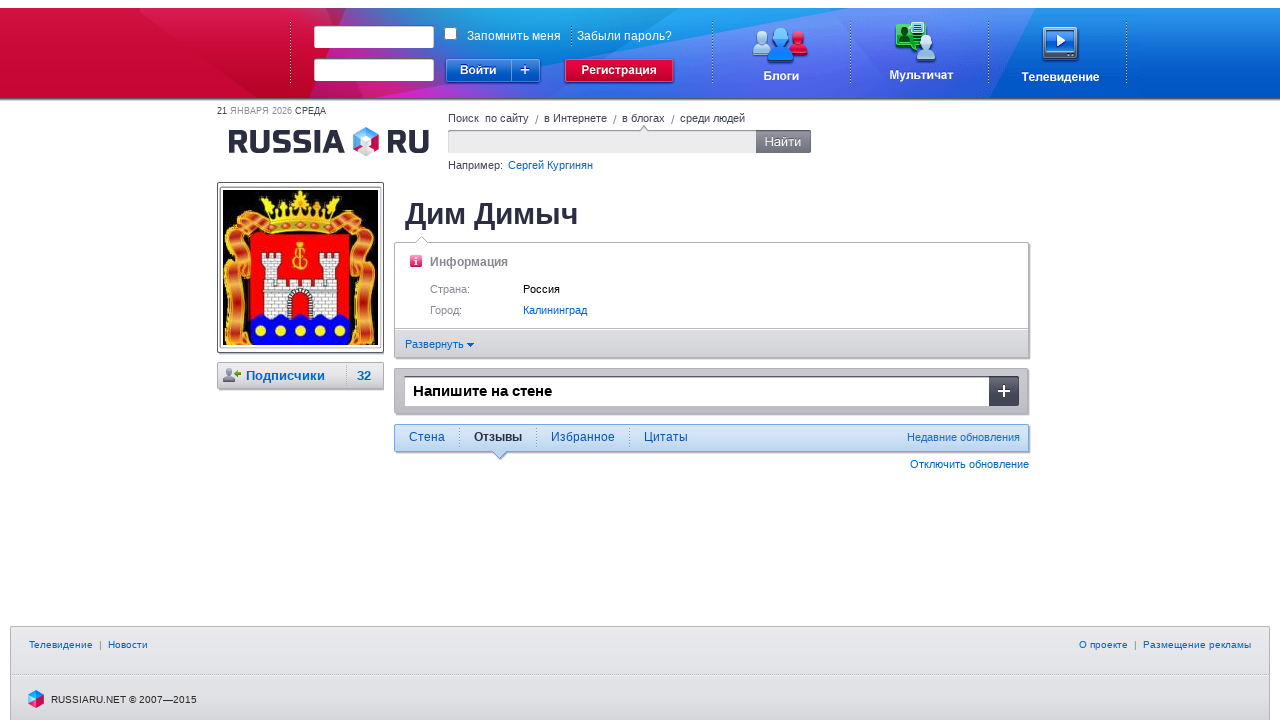

--- FILE ---
content_type: text/html;charset=UTF-8
request_url: https://russiaru.net/ODO39/replies
body_size: 4133
content:
<!DOCTYPE html PUBLIC "-//W3C//DTD XHTML 1.0 Strict//EN" "http://www.w3.org/TR/xhtml1/DTD/xhtml1-strict.dtd">
<html xmlns="http://www.w3.org/1999/xhtml"><head><title>RUSSIARU.NET - Блоги - Дим Димыч</title><meta name="keywords" content="russia, russiaru.net, телеканал"/><meta http-equiv="Content-Type" content="text/html; charset=UTF-8"/><meta http-equiv="Content-Language" content="ru"/><link rel="shortcut icon" type="image/x-icon" href="/favicon_portal.ico"/><script type="text/javascript">
            var url = decodeURIComponent(window.location + '');
            var i = url.indexOf('#');
            if (i > 0) {
                var loc = url.substring(i + 1);
                if (loc.indexOf("?") == 0) {
                	window.location.href = loc.substring(1);
				}
			}
		</script><link rel="alternate" type="application/rss+xml" title="RSS" href="/data/rss/ODO39/"/><link rel="stylesheet" type="text/css" href="/min/css/all-min.css?ts=1583451321000"></link>
<script type="text/javascript" src="/min/js/all-min.js?ts=1583451321000"></script>
</head><body><div id="glass" class="glass" style="display:none"><div class="wrapper-inner" hasLayout="true"></div></div><div id="loading"></div><div class="body"><div id="head-panel"><link rel="stylesheet" type="text/css" href="/css/commons.css"/><table cellpadding="0" cellspacing="0" border="0" class="top-main-banner"><tbody><tr><td witdh="49%" class="left-banner"> 
		</td><td width="1000px" class="main-banner"><div class="rel"><form action="https://russiaru.net/login" method="POST"><div class="input-wrap login-input"><div class="corner-lt"></div><div class="corner-rt"></div><div class="corner-lb"></div><div class="corner-rb"></div><div class="line-top"></div><div class="line-left"></div><div class="line-right"></div><div class="line-bottom"></div><input type="text" name="lb_login" value=""/></div><div class="passwd-input input-wrap"><div class="corner-lt"></div><div class="corner-rt"></div><div class="corner-lb"></div><div class="corner-rb"></div><div class="line-top"></div><div class="line-left"></div><div class="line-right"></div><div class="line-bottom"></div><input type="password" name="lb_password"/></div><div class="error-popup">Неверный логин или пароль</div><div class="signin"><div class="enter"></div><div class="enter-site"><div class="enter-sites-popup" style="display: none;"><div class="corner lt"></div><div class="corner rt"></div><div class="corner lb"></div><div class="corner rb"></div><div class="line t"></div><div class="line b"></div><div class="line l"></div><div class="line r"></div><div class="line shadow t"></div><div class="line shadow b"></div><div class="line shadow l"></div><div class="line shadow r"></div><div class="pointer"></div><div class="title">Вход из соцсетей</div><div class="items"><div class="item vk" name="vkontakte">ВКонтакте</div><div class="item facebook" name="facebook">Facebook</div><div class="item twitter" name="twitter">Twitter</div><div class="item mailru" name="mailru">Мой мир</div><div class="item yaru" name="yaru">Я.ру</div><div class="item googleplus" name="googleplus">Google+</div><div class="item odnoklassniki" name="odnoklassniki">Одноклассники</div></div></div></div></div><a href="http://www.russiaru.net/registration/" class="reg"></a><div class="checksave"><input type="checkbox" class="remember-input" name="lb_remember" value="true"/><label>Запомнить меня</label><span></span><a href="http://russiaru.net/recover/">Забыли пароль?</a></div><input type="hidden" name="lb_redirect" value="http://russiaru.net/"/></form><a href="http://www.russiaru.net/blogs/" class="blog-link"></a><a href="http://www.russiaru.net/" class="chat-link"></a><a href="http://tv.russiaru.net/" class="tv-link"></a></div></td><td witdh="49%" class="right-banner"> 
		</td></tr></tbody></table><script src="/js/smile.js" type="text/javascript"></script><script src="/js/commons.js" type="text/javascript"></script></div><table cellpadding="0" cellspacing="0" border="0" width="100%"><tr><td width="20%"></td><td style="min-width: 824px;" width="60%" valign="top"><div class="main-container"><div class="header"><div class="today"><span>21</span>
                    Января 2026 <span>среда</span></div><a class="logo" href="/"></a><form class="search"><div class="search-tab russia">
                        Поиск  по сайту
                    </div><span class="spliter">/</span><div class="search-tab internet ">
                        в Интернете
                    </div><span class="spliter">/</span><div class="search-tab blog current">
                        в блогах
                    </div><span class="spliter">/</span><div class="search-tab users ">
                        среди людей
                    </div><div class="clear"></div><div class="search-input"><div class="input-wrapper"><div class="corner-inp lt"></div><div class="corner-inp rt"></div><div class="corner-inp lb"></div><div class="corner-inp rb"></div><div class="inp"><input type="text" name="q" value=""/></div></div><div class="search-btn"></div></div><div class="example">
                        Например: <span>Сергей Кургинян</span></div></form></div><div id="area-container" class="area-container"><div id="wnd-message-text" style="display: none"><div class="wnd-warning message"><div class="text"></div><div class="gray-button cancel">Закрыть</div></div></div><div id="right_column" class="users-coll"><div class="right-column"><div class="user-block top"><div class="corner-lt"></div><div class="corner-rt"></div><div class="corner-lb"></div><div class="corner-rb"></div><div class="ava"><div class="shade-right"></div><div class="shade-bottom"></div><div class="shade-left"></div><div class="shade-top"></div><a href="/ODO39"><img alt="Дим Димыч" width="155px" height="155px" src="/avatar/ODO39@russiaru.net/orig/6454921990.jpg"/></a></div><div class="shade-right"></div><div class="shade-bottom"></div></div><div class="user-block"><div class="corner-lt"></div><div class="corner-rt"></div><div class="corner-lb"></div><div class="corner-rb"></div><div class="block hdr"><img class="info" src="/images/user-menu-icons/followers.png" align="absmiddle" title="Подписчики" alt="Подписчики"/><a href="/ODO39/followers/" title="Люди, которые читают Ваши записи">Подписчики <span class="count">32</span></a><br/></div><div class="shade-right"></div><div class="shade-bottom"></div></div></div><div class="clear"></div></div><div class="user-content" id="header" now="1768993456243"><div class="user-info"><div class="block"><div id="last_post"></div><div class="displayName">Дим Димыч
                </div><div></div></div><div class="border"><div class="corner lt"></div><div class="corner rt"></div><div class="corner lb"></div><div class="corner rb"></div><div class="pntr"></div><div class="shade-right"></div><div class="shade-bottom"></div><div class="block   info-user"><table cellpadding="0" cellspacing="10" border="0" width="100%"><tr><td width="33%" valign="top" style=""><div class="generalInfo"><img class="icon" src="/images/user-menu-icons/info.png" style="padding-left: 5px;margin-right: 8px;" title="Информация" alt="Информация"/><span class="title">Информация</span><div class="info"><div class="name">Страна:</div><div class="value">Россия</div></div><div class="info"><div class="name">Город:</div><div class="value"><a href="/search/users?country_id=54&city_id=859">Калининград</a></div></div></div></td></tr></table></div><div class="expand"><a href="#" class="sys_expand expanded">Развернуть <img align="absmiddle" src="/images/expand.gif"/></a></div></div></div><div style="position: relative"><form class="post guest" action="" method="POST"><div class="corner-lt"></div><div class="corner-rt"></div><div class="corner-lb"></div><div class="corner-rb"></div><div class="post-header"><div class="bor"><input type="text" value="Напишите на стене"/></div><div class="add"></div></div><div class="shade-right"></div><div class="shade-bottom"></div></form><div id="wnd-confirm-new" style="display: none"><div class="wnd-login"><form method="POST" local="false"><div class="text"></div><div class="services"><div>Войдите на <a href="http://russiaru.net/">RussiaRu.net</a> одним кликом через:</div><img class="sys_sites" id="vkontakte" src="/images/sites/vkontakte-registration.png"/><img class="sys_sites" id="facebook" src="/images/sites/facebook-registration.png"/><img class="sys_sites" id="twitter" src="/images/sites/twitter-registration.png"/><img class="sys_sites" id="mailru" src="/images/sites/mailru-registration.png"/><img class="sys_sites" id="yaru" src="/images/sites/yaru-registration.png"/><div class="clear"></div></div><div class="input-wrapper"><div class="corner-inp lt"></div><div class="corner-inp rt"></div><div class="corner-inp lb"></div><div class="corner-inp rb"></div><div class="line-top"></div><div class="line-bottom"></div><div class="line-left"></div><div class="line-right"></div><div class="inp"><input type="text" autocomplete="off" name="lb_login" value=""/><div class="v"></div></div></div><div class="input-wrapper"><div class="corner-inp lt"></div><div class="corner-inp rt"></div><div class="corner-inp lb"></div><div class="corner-inp rb"></div><div class="line-top"></div><div class="line-bottom"></div><div class="line-left"></div><div class="line-right"></div><div class="inp"><input type="password" autocomplete="off" name="lb_password" value=""/><div class="v"></div></div></div><div class="error-popup error" style="display: none;">Неверный логин или пароль</div><div class="clear"></div><div class="links"><input type="checkbox" name="lb_remember" value="true" checked="checked"/> Запомнить меня <a href="https://russiaru.net/recover/" target="_blank">Забыли пароль?</a></div><div class="cancel">Зарегистрироваться</div><div class="remove">Войти</div><input name="lb_inline" type="hidden" value="true"/><div class="close"></div></form></div></div><div class="border-block"><div class="switch"><div class="corner-lt"></div><div class="corner-rt"></div><div class="corner-lb"></div><div class="corner-rb"></div><div class="shade-right"></div><div class="shade-bottom"></div><div class="shade-lb"></div><div class="shade-rb"></div><div class="shade-rt"></div><a class="update" href="">Недавние обновления</a><ul><li><a href="/ODO39/" title="Мои записи">Стена</a><div class="poin"></div></li><li class="split"></li><li class="current"><a href="/ODO39/replies" id="replies" title="Упоминание меня пользователями">Отзывы</a><div class="poin"></div></li><li class="split"></li><li><a href="/ODO39/favorites" id="favorites" title="Записи, добавленные в избранное">Избранное</a><div class="poin"></div></li><li class="split"></li><li><a href="/ODO39/resent_by_you/" id="resent" title="Записи, которыми поделились пользователи">Цитаты</a><div class="poin"></div></li></ul></div><div id="timeline" type="replies" owner="341268" max_id="" max_docid="" ts="1768993456243"><div class="sys_timeline" id="statuses"></div></div></div><div class="on-off-updates "><a href="#" class="autoupdate off">Отключить обновление</a></div></div></div></div><div class="clear"></div></div></td><td width="20%" valign="top"><div class="friends-block"></div></td></tr></table><div class="push"></div></div><div class="footer"><div class="corner-lt"></div><div class="corner-rt"></div><div class="top-line"><a href="http://tv.russiaru.net/">Телевидение</a>
             | <a href="" onclick="return false;" class="nolink">Новости</a></div><div class="right-menu"><a href="http://russiaru.net/about/">О проекте</a>  |  <a href="http://russiaru.net/about/#adv">Размещение рекламы</a></div><div class="copy">
		RUSSIARU.NET © 2007—2015 
	</div><script type="text/javascript">
	
	  var _gaq = _gaq || [];
	  _gaq.push(['_setAccount', 'UA-19749250-1']);
	  _gaq.push(['_trackPageview']);
	
	  (function() {
	    var ga = document.createElement('script'); ga.type = 'text/javascript'; ga.async = true;
	    ga.src = ('https:' == document.location.protocol ? 'https://ssl' : 'http://www') + '.google-analytics.com/ga.js';
	    var s = document.getElementsByTagName('script')[0]; s.parentNode.insertBefore(ga, s);
	  })();
	
	</script></div></body></html>